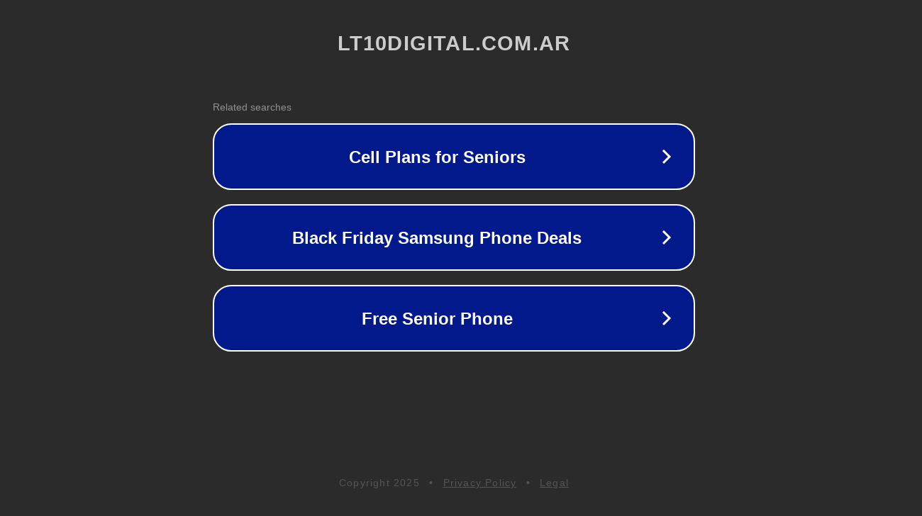

--- FILE ---
content_type: text/html; charset=utf-8
request_url: https://www.lt10digital.com.ar/transductores-piezoelectricos/
body_size: 1106
content:
<!doctype html>
<html data-adblockkey="MFwwDQYJKoZIhvcNAQEBBQADSwAwSAJBANDrp2lz7AOmADaN8tA50LsWcjLFyQFcb/P2Txc58oYOeILb3vBw7J6f4pamkAQVSQuqYsKx3YzdUHCvbVZvFUsCAwEAAQ==_iw9eIaNnRtqyefDFV62Vtx0CoP6urNb0sCjX14rNdMCGxIEylTurAJLtQQDgJR1JhrYx0UI4kOW53ZImt5HU3w==" lang="en" style="background: #2B2B2B;">
<head>
    <meta charset="utf-8">
    <meta name="viewport" content="width=device-width, initial-scale=1">
    <link rel="icon" href="[data-uri]">
    <link rel="preconnect" href="https://www.google.com" crossorigin>
</head>
<body>
<div id="target" style="opacity: 0"></div>
<script>window.park = "[base64]";</script>
<script src="/bDHSLmwbl.js"></script>
</body>
</html>
